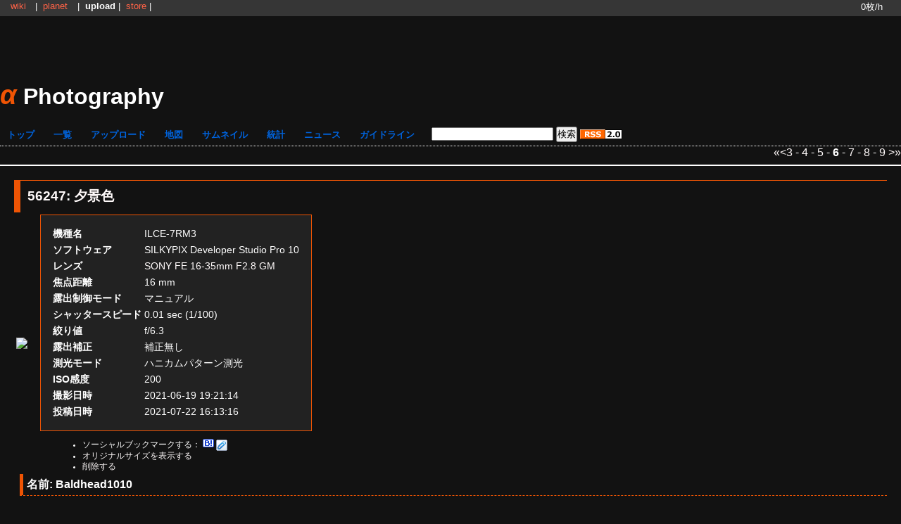

--- FILE ---
content_type: text/html; charset=utf-8
request_url: https://upload.a-system.net/photo/list/page/6/from_date/2021-07-01/to_date/2021-07-31
body_size: 5738
content:
<!DOCTYPE html PUBLIC "-//W3C//DTD XHTML 1.0 Transitional//EN" "http://www.w3.org/TR/2000/REC-xhtml1-200000126/DTD/xhtml1-transitional.dtd">
<html xmlns="http://www.w3.org/1999/xhtml" xml:lang="ja" lang="ja" dir="ltr" xmlns:og="http://ogp.me/ns#" xmlns:fb="http://www.facebook.com/2008/fbml">
<head>
<!-- Google Tag Manager -->
<script>(function(w,d,s,l,i){w[l]=w[l]||[];w[l].push({'gtm.start':
new Date().getTime(),event:'gtm.js'});var f=d.getElementsByTagName(s)[0],
j=d.createElement(s),dl=l!='dataLayer'?'&l='+l:'';j.async=true;j.src=
'https://www.googletagmanager.com/gtm.js?id='+i+dl;f.parentNode.insertBefore(j,f);
})(window,document,'script','dataLayer','GTM-MVGMGJB');</script>
<!-- End Google Tag Manager -->

<meta http-equiv="Content-Type" content="text/html; charset=utf-8" />
<meta name="title" content="α photography" />
<meta name="robots" content="index, follow" />
<meta name="description" content="SONY, MINOLTAの一眼レフ『α』によって撮影された画像を投稿する掲示板です。" />
<meta name="keywords" content="α, デジタル一眼レフ, ソニー, ミノルタ, SONY, NEX, αレンズ, 作例, 掲示板, コミュニティ" />
<meta name="language" content="ja" />
<title>α photography</title>

<link rel="shortcut icon" href="/favicon.ico" />
<META name="verify-v1" content="HdCWSOyakNnq0VzqZPYDqiUDkiNICSB5SY0CibP4QdQ=" />
<link rel="alternate" type="application/rss+xml" title="Rss" href="https://feeds.feedburner.com/a-system/MckX" /><link rel="alternate" type="application/rss+xml" title="α作例掲示板 最新コメント" href="https://upload.a-system.net/feed/comments" /><link rel="alternate" type="application/rss+xml" title="α作例掲示板 新着お知らせ" href="https://upload.a-system.net/feed/news" />
<link rel="stylesheet" type="text/css" media="screen" href="/css/main.css" />
<link rel="stylesheet" type="text/css" media="screen" href="/css/upload.min.css" />
<link rel="stylesheet" type="text/css" media="screen" href="/css/top.min.css" />
<link rel="stylesheet" type="text/css" media="screen" href="/sfLightboxPlugin/css/lightbox.css" />
<script type="text/javascript" src="https://s.hatena.ne.jp/js/HatenaStar.js"></script>
<script type="text/javascript">
Hatena.Star.Token = 'a9be8f34af124a254d1b007761692a1ef4bb7d2d';
</script>
<script type="text/javascript" src="/js/hatenastar.js"></script>
<script type="text/javascript" src="/sfProtoculousPlugin/js/prototype.js"></script>
<script type="text/javascript" src="/sfProtoculousPlugin/js/effects.js"></script>
<script type="text/javascript" src="/sfLightboxPlugin/js/lightbox.js"></script>
<script type="text/javascript" src="/sfProtoculousPlugin/js/builder.js"></script>
</head>
<body>
<!-- Google Tag Manager (noscript) -->
<noscript><iframe src="https://www.googletagmanager.com/ns.html?id=GTM-MVGMGJB"
height="0" width="0" style="display:none;visibility:hidden"></iframe></noscript>
<!-- End Google Tag Manager (noscript) -->
<div id="global_header">
  <nobr>
    <a class="gh1" href="http://wiki.a-system.net/">wiki</a>&nbsp;|&nbsp;
    <a class="gh1" href="http://planet.a-system.net/">planet</a>&nbsp;|&nbsp;
    <strong>upload</strong>&nbsp;|&nbsp;
    <a class="ph1" href="http://astore.amazon.co.jp/uploadasystemnet-22">store</a>&nbsp;|&nbsp;
  </nobr>
</div>
<div id="global_meter" align="right" width="100%" style="padding: 0pt 0pt 4px; font-size: 84%;">
  <nobr>
    <span class="gh3"><span id="posts_per_hour">0</span>枚/h　　</span>
  </nobr>
</div>
<div class="header" id="header">
<script type="text/javascript"><!--
google_ad_client = "pub-5913146292434215";
google_ad_width = 728;
google_ad_height = 90;
google_ad_format = "728x90_as";
google_ad_type = "text_image";
google_ad_channel ="";
google_color_border = "EE5404";
google_color_bg = "000000";
google_color_link = "EE5404";
google_color_url = "80FF00";
google_color_text = "E6E6E6";
//--></script>
<script type="text/javascript" src="https://pagead2.googlesyndication.com/pagead/show_ads.js">
</script>
</div>
<div class="topContents" id="topContents">
    <div class="header">
        <h1 id="title"><span id="logo">α</span> Photography</h1>
    </div>
    <table class="navigation_table">
      <tr>
        <td class="primary"><div id="menu_bar">
                <ul class="navigation_menu_buttons">
                    <li class="menu"><span><a href="/">トップ</a></span></li>
                    <li class="menu"><span><a href="/photo/list">一覧</a></span></li>
                    <li class="menu"><span><a href="/photo/upload">アップロード</a></span></li>
                    <li class="menu"><span><a href="/map">地図</a></span></li>
                    <li class="menu"><span><a href="/photo/thumbnail">サムネイル</a></span></li>
                    <li class="menu"><span><a href="/statistics">統計</a></span></li>
                    <li class="menu"><span><a href="/news">ニュース</a></span></li>
                    <li class="menu"><span><a href="/guideline">ガイドライン</a></span></li>
                </ul>
            </div></td>
        <td id="search_form_td">
        <form action="/photo/list" method="post">
        <input type="text" name="search_text" value="">
        <input type="submit" value="検索" />
        </form></td>
        <td><a href="http://feeds.feedburner.com/a-system/MckX"><img src="/images/rss20.png" width="60" height="14" /></a></td>
      </tr>
    </table>
</div><div id="fb-root"></div>
<script>(function(d, s, id) {
  var js, fjs = d.getElementsByTagName(s)[0];
  if (d.getElementById(id)) {return;}
  js = d.createElement(s); js.id = id;
  js.src = "//connect.facebook.net/ja_JP/all.js#xfbml=1";
  fjs.parentNode.insertBefore(js, fjs);
}(document, 'script', 'facebook-jssdk'));</script>

<div class="pager" id="pager">
<a href="/photo/list/page/1/from_date/2021-07-01/to_date/2021-07-31">&laquo;</a><a href="/photo/list/page/5/from_date/2021-07-01/to_date/2021-07-31">&lt;</a><a href="/photo/list/page/3/from_date/2021-07-01/to_date/2021-07-31">3</a>  - <a href="/photo/list/page/4/from_date/2021-07-01/to_date/2021-07-31">4</a>  - <a href="/photo/list/page/5/from_date/2021-07-01/to_date/2021-07-31">5</a>  - <strong>6</strong>  - <a href="/photo/list/page/7/from_date/2021-07-01/to_date/2021-07-31">7</a>  - <a href="/photo/list/page/8/from_date/2021-07-01/to_date/2021-07-31">8</a>  - <a href="/photo/list/page/9/from_date/2021-07-01/to_date/2021-07-31">9</a> <a rel="next" href="/photo/list/page/7/from_date/2021-07-01/to_date/2021-07-31">&gt;</a><a href="/photo/list/page/14/from_date/2021-07-01/to_date/2021-07-31">&raquo;</a></div><hr />
<div class="autopagerize_page_element">
<div class="photo">
    <h3><a class="photoLinkId" href="/photo/56247.html">56247</a>: <a class="photoLinkTitle" href="/photo/56247.html">夕景色</a>&nbsp;<g:plusone size="small" href="https://upload.a-system.net/photo/56247.html"></g:plusone>&nbsp;<fb:like href="https://upload.a-system.net/photo/56247.html" send="false" layout="button_count" width="130" show_faces="true" colorscheme="dark"></fb:like></h3>
	<table>
		<tr>
			<td><a title="夕景色" rel="lightbox" href="https://farm66.static.flickr.com/65535/51326420936_ce4eaecb5e_b.jpg"><img src="https://farm66.static.flickr.com/65535/51326420936_ce4eaecb5e.jpg" /></a></td>
		<td>
		<table class="exif">
			<tbody>
				<!--
    	<tr>
    		<th>メーカー名</th>
    		<td>SONY</td>
    	</tr>
-->
				<tr class="exif">
					<th class="exif">機種名</th>
					<td class="exif">ILCE-7RM3</td>
				</tr>
				<tr class="exif">
					<th class="exif">ソフトウェア</th>
					<td class="exif">SILKYPIX Developer Studio Pro 10</td>
				</tr>
				<tr class="exif">
					<th class="exif">レンズ</th>
					<td class="exif"><a href="/photo/list/lens_id/200025">SONY FE 16-35mm F2.8 GM</a></td>
				</tr>
				<tr class="exif">
					<th class="exif">焦点距離</th>
					<td class="exif">16 mm</td>
				</tr>
				<tr class="exif">
					<th class="exif">露出制御モード</th>
					<td class="exif">マニュアル</td>
				</tr>
								<tr class="exif">
					<th class="exif">シャッタースピード</th>
					<td class="exif">0.01 sec (1/100)</td>
				</tr>
				<tr class="exif">
					<th class="exif">絞り値</th>
					<td class="exif">f/6.3</td>
				</tr>
				<tr class="exif">
					<th class="exif">露出補正</th>
					<td class="exif">補正無し</td>
				</tr>
				<tr class="exif">
					<th class="exif">測光モード</th>
					<td class="exif">ハニカムパターン測光</td>
				</tr>
				<tr class="exif">
					<th class="exif">ISO感度</th>
					<td class="exif">200</td>
				</tr>
                <tr class="exif">
          <th class="exif">撮影日時</th>
          <td class="exif">2021-06-19 19:21:14</td>
        </tr>
        				<tr class="exif">
					<th class="exif">投稿日時</th>
					<td class="exif">2021-07-22 16:13:16</td>
				</tr>
        							</tbody>
		</table>
		<div class="bookmarks">
			<ul>
		 		<li>ソーシャルブックマークする：<a
			href="http://b.hatena.ne.jp/append?http://upload.a-system.net/photo/56247.html">
		<img src="/images/append.gif" width="16" height="12" /></a>&nbsp;<a
			href="http://clip.livedoor.com/redirect?link=http%3A%2F%2Fupload.a-system.net%2Fphoto%2F56247.html&title=%CE%B1+Photography%20-%20%E5%A4%95%E6%99%AF%E8%89%B2&ie=utf8"
			class="ldclip-redirect" title="この写真をクリップ！"><img
			src="http://parts.blog.livedoor.jp/img/cmn/clip_16_16_w.gif"
			width="16" height="16" alt="この写真をクリップ！"
			style="border: none;vertical-align: middle;" /></a></li>
			<li><a href="/photo/original/51326420936">オリジナルサイズを表示する</a></li>
			<li><a href="/photo/delete/56247.html">削除する</a></li>
		       </ul></div>
		</td>
    	</tr>
    </table>
    <h4>名前: Baldhead1010</h4>
    <div class="description" id="description">
    	<p class="photo"></p>    </div>
    <div id="commentLink"><a href="#" onclick="new Effect.BlindDown('comments_56247', {duration:0.5});; return false;">コメントを見る/書く(2件)</a></div>
<div class="comments" id="comments_56247" style="display: none">
      <a name="#62414"></a>
  	<h5 class="comment" id="comment">名前：mm&nbsp(ID:fa861d004773)</h5>
  	<div class="comment" id="comment"><p class="comment">おはようございます＾＾
<br />光の加減かしら、帯状になんだか雲にメリハリがついたような＾＾</p></div>
  	<div class="commented_datetime" id="commented_datetime">投稿日時：2021-07-22 19:00:39</div>
      <a name="#62415"></a>
  	<h5 class="comment" id="comment">名前：Baldhead1010&nbsp(ID:d4c7ec8fe96b)</h5>
  	<div class="comment" id="comment"><p class="comment">mmさん　おはようございます。</p><p class="comment">日が沈むにつれて、光の雲に当たる角度が変わるので陰影がくっきりしてきますね。</p></div>
  	<div class="commented_datetime" id="commented_datetime">投稿日時：2021-07-22 21:21:17</div>
    <form action="/comment/update" method="post">
  <input type="hidden" name="comment[id]" id="comment_id" /><input type="hidden" name="comment[photo_id]" value="56247" id="comment_photo_id" />  <div class="form-row">
    <label for="user_name">名前：</label><input type="text" name="comment[user_name]" id="comment_user_name" />  </div>
  <div class="form-row">
    <label for="description">本文：</label><textarea rows="15" cols="40" name="comment[description]" id="comment_description"></textarea><br />
    <span class="warning">*本文にhttp://, https://を含めないでください(spam防止)</span>
  </div>
  <div class="form-row">
    <label for="author">パスワード：</label><input type="password" name="comment[password]" id="comment_password" />  </div>
  <div class="form-row">
    <input type="submit" value="入力">
  </div>
  </form>
</div>
    <hr id="photoSeparator" />
</div>
<div class="photo">
    <h3><a class="photoLinkId" href="/photo/56246.html">56246</a>: <a class="photoLinkTitle" href="/photo/56246.html">夕景色</a>&nbsp;<g:plusone size="small" href="https://upload.a-system.net/photo/56246.html"></g:plusone>&nbsp;<fb:like href="https://upload.a-system.net/photo/56246.html" send="false" layout="button_count" width="130" show_faces="true" colorscheme="dark"></fb:like></h3>
	<table>
		<tr>
			<td><a title="夕景色" rel="lightbox" href="https://farm66.static.flickr.com/65535/51326624808_63e169855b_b.jpg"><img src="https://farm66.static.flickr.com/65535/51326624808_63e169855b.jpg" /></a></td>
		<td>
		<table class="exif">
			<tbody>
				<!--
    	<tr>
    		<th>メーカー名</th>
    		<td>SONY</td>
    	</tr>
-->
				<tr class="exif">
					<th class="exif">機種名</th>
					<td class="exif">ILCE-7RM3</td>
				</tr>
				<tr class="exif">
					<th class="exif">ソフトウェア</th>
					<td class="exif">SILKYPIX Developer Studio Pro 10</td>
				</tr>
				<tr class="exif">
					<th class="exif">レンズ</th>
					<td class="exif"><a href="/photo/list/lens_id/200025">SONY FE 16-35mm F2.8 GM</a></td>
				</tr>
				<tr class="exif">
					<th class="exif">焦点距離</th>
					<td class="exif">16 mm</td>
				</tr>
				<tr class="exif">
					<th class="exif">露出制御モード</th>
					<td class="exif">マニュアル</td>
				</tr>
								<tr class="exif">
					<th class="exif">シャッタースピード</th>
					<td class="exif">0.01 sec (1/100)</td>
				</tr>
				<tr class="exif">
					<th class="exif">絞り値</th>
					<td class="exif">f/6.3</td>
				</tr>
				<tr class="exif">
					<th class="exif">露出補正</th>
					<td class="exif">補正無し</td>
				</tr>
				<tr class="exif">
					<th class="exif">測光モード</th>
					<td class="exif">ハニカムパターン測光</td>
				</tr>
				<tr class="exif">
					<th class="exif">ISO感度</th>
					<td class="exif">200</td>
				</tr>
                <tr class="exif">
          <th class="exif">撮影日時</th>
          <td class="exif">2021-06-19 19:21:19</td>
        </tr>
        				<tr class="exif">
					<th class="exif">投稿日時</th>
					<td class="exif">2021-07-22 16:12:54</td>
				</tr>
        							</tbody>
		</table>
		<div class="bookmarks">
			<ul>
		 		<li>ソーシャルブックマークする：<a
			href="http://b.hatena.ne.jp/append?http://upload.a-system.net/photo/56246.html">
		<img src="/images/append.gif" width="16" height="12" /></a>&nbsp;<a
			href="http://clip.livedoor.com/redirect?link=http%3A%2F%2Fupload.a-system.net%2Fphoto%2F56246.html&title=%CE%B1+Photography%20-%20%E5%A4%95%E6%99%AF%E8%89%B2&ie=utf8"
			class="ldclip-redirect" title="この写真をクリップ！"><img
			src="http://parts.blog.livedoor.jp/img/cmn/clip_16_16_w.gif"
			width="16" height="16" alt="この写真をクリップ！"
			style="border: none;vertical-align: middle;" /></a></li>
			<li><a href="/photo/original/51326624808">オリジナルサイズを表示する</a></li>
			<li><a href="/photo/delete/56246.html">削除する</a></li>
		       </ul></div>
		</td>
    	</tr>
    </table>
    <h4>名前: Baldhead1010</h4>
    <div class="description" id="description">
    	<p class="photo"></p>    </div>
    <div id="commentLink"><a href="#" onclick="new Effect.BlindDown('comments_56246', {duration:0.5});; return false;">コメントを見る/書く(0件)</a></div>
<div class="comments" id="comments_56246" style="display: none">
    <form action="/comment/update" method="post">
  <input type="hidden" name="comment[id]" id="comment_id" /><input type="hidden" name="comment[photo_id]" value="56246" id="comment_photo_id" />  <div class="form-row">
    <label for="user_name">名前：</label><input type="text" name="comment[user_name]" id="comment_user_name" />  </div>
  <div class="form-row">
    <label for="description">本文：</label><textarea rows="15" cols="40" name="comment[description]" id="comment_description"></textarea><br />
    <span class="warning">*本文にhttp://, https://を含めないでください(spam防止)</span>
  </div>
  <div class="form-row">
    <label for="author">パスワード：</label><input type="password" name="comment[password]" id="comment_password" />  </div>
  <div class="form-row">
    <input type="submit" value="入力">
  </div>
  </form>
</div>
    <hr id="photoSeparator" />
</div>
<div class="photo">
    <h3><a class="photoLinkId" href="/photo/56245.html">56245</a>: <a class="photoLinkTitle" href="/photo/56245.html">夕景色</a>&nbsp;<g:plusone size="small" href="https://upload.a-system.net/photo/56245.html"></g:plusone>&nbsp;<fb:like href="https://upload.a-system.net/photo/56245.html" send="false" layout="button_count" width="130" show_faces="true" colorscheme="dark"></fb:like></h3>
	<table>
		<tr>
			<td><a title="夕景色" rel="lightbox" href="https://farm66.static.flickr.com/65535/51323653652_d62e7de26f_b.jpg"><img src="https://farm66.static.flickr.com/65535/51323653652_d62e7de26f.jpg" /></a></td>
		<td>
		<table class="exif">
			<tbody>
				<!--
    	<tr>
    		<th>メーカー名</th>
    		<td>SONY</td>
    	</tr>
-->
				<tr class="exif">
					<th class="exif">機種名</th>
					<td class="exif">ILCE-7RM3</td>
				</tr>
				<tr class="exif">
					<th class="exif">ソフトウェア</th>
					<td class="exif">SILKYPIX Developer Studio Pro 10</td>
				</tr>
				<tr class="exif">
					<th class="exif">レンズ</th>
					<td class="exif"><a href="/photo/list/lens_id/200025">SONY FE 16-35mm F2.8 GM</a></td>
				</tr>
				<tr class="exif">
					<th class="exif">焦点距離</th>
					<td class="exif">16 mm</td>
				</tr>
				<tr class="exif">
					<th class="exif">露出制御モード</th>
					<td class="exif">マニュアル</td>
				</tr>
								<tr class="exif">
					<th class="exif">シャッタースピード</th>
					<td class="exif">0.006 sec (1/160)</td>
				</tr>
				<tr class="exif">
					<th class="exif">絞り値</th>
					<td class="exif">f/6.3</td>
				</tr>
				<tr class="exif">
					<th class="exif">露出補正</th>
					<td class="exif">補正無し</td>
				</tr>
				<tr class="exif">
					<th class="exif">測光モード</th>
					<td class="exif">ハニカムパターン測光</td>
				</tr>
				<tr class="exif">
					<th class="exif">ISO感度</th>
					<td class="exif">200</td>
				</tr>
                <tr class="exif">
          <th class="exif">撮影日時</th>
          <td class="exif">2021-06-19 19:17:37</td>
        </tr>
        				<tr class="exif">
					<th class="exif">投稿日時</th>
					<td class="exif">2021-07-21 16:09:59</td>
				</tr>
        							</tbody>
		</table>
		<div class="bookmarks">
			<ul>
		 		<li>ソーシャルブックマークする：<a
			href="http://b.hatena.ne.jp/append?http://upload.a-system.net/photo/56245.html">
		<img src="/images/append.gif" width="16" height="12" /></a>&nbsp;<a
			href="http://clip.livedoor.com/redirect?link=http%3A%2F%2Fupload.a-system.net%2Fphoto%2F56245.html&title=%CE%B1+Photography%20-%20%E5%A4%95%E6%99%AF%E8%89%B2&ie=utf8"
			class="ldclip-redirect" title="この写真をクリップ！"><img
			src="http://parts.blog.livedoor.jp/img/cmn/clip_16_16_w.gif"
			width="16" height="16" alt="この写真をクリップ！"
			style="border: none;vertical-align: middle;" /></a></li>
			<li><a href="/photo/original/51323653652">オリジナルサイズを表示する</a></li>
			<li><a href="/photo/delete/56245.html">削除する</a></li>
		       </ul></div>
		</td>
    	</tr>
    </table>
    <h4>名前: Baldhead1010</h4>
    <div class="description" id="description">
    	<p class="photo"></p>    </div>
    <div id="commentLink"><a href="#" onclick="new Effect.BlindDown('comments_56245', {duration:0.5});; return false;">コメントを見る/書く(0件)</a></div>
<div class="comments" id="comments_56245" style="display: none">
    <form action="/comment/update" method="post">
  <input type="hidden" name="comment[id]" id="comment_id" /><input type="hidden" name="comment[photo_id]" value="56245" id="comment_photo_id" />  <div class="form-row">
    <label for="user_name">名前：</label><input type="text" name="comment[user_name]" id="comment_user_name" />  </div>
  <div class="form-row">
    <label for="description">本文：</label><textarea rows="15" cols="40" name="comment[description]" id="comment_description"></textarea><br />
    <span class="warning">*本文にhttp://, https://を含めないでください(spam防止)</span>
  </div>
  <div class="form-row">
    <label for="author">パスワード：</label><input type="password" name="comment[password]" id="comment_password" />  </div>
  <div class="form-row">
    <input type="submit" value="入力">
  </div>
  </form>
</div>
    <hr id="photoSeparator" />
</div>
<div class="photo">
    <h3><a class="photoLinkId" href="/photo/56244.html">56244</a>: <a class="photoLinkTitle" href="/photo/56244.html">夕景色</a>&nbsp;<g:plusone size="small" href="https://upload.a-system.net/photo/56244.html"></g:plusone>&nbsp;<fb:like href="https://upload.a-system.net/photo/56244.html" send="false" layout="button_count" width="130" show_faces="true" colorscheme="dark"></fb:like></h3>
	<table>
		<tr>
			<td><a title="夕景色" rel="lightbox" href="https://farm66.static.flickr.com/65535/51323653012_5ba211199b_b.jpg"><img src="https://farm66.static.flickr.com/65535/51323653012_5ba211199b.jpg" /></a></td>
		<td>
		<table class="exif">
			<tbody>
				<!--
    	<tr>
    		<th>メーカー名</th>
    		<td>SONY</td>
    	</tr>
-->
				<tr class="exif">
					<th class="exif">機種名</th>
					<td class="exif">ILCE-7RM3</td>
				</tr>
				<tr class="exif">
					<th class="exif">ソフトウェア</th>
					<td class="exif">SILKYPIX Developer Studio Pro 10</td>
				</tr>
				<tr class="exif">
					<th class="exif">レンズ</th>
					<td class="exif"><a href="/photo/list/lens_id/200025">SONY FE 16-35mm F2.8 GM</a></td>
				</tr>
				<tr class="exif">
					<th class="exif">焦点距離</th>
					<td class="exif">16 mm</td>
				</tr>
				<tr class="exif">
					<th class="exif">露出制御モード</th>
					<td class="exif">マニュアル</td>
				</tr>
								<tr class="exif">
					<th class="exif">シャッタースピード</th>
					<td class="exif">0.006 sec (1/160)</td>
				</tr>
				<tr class="exif">
					<th class="exif">絞り値</th>
					<td class="exif">f/6.3</td>
				</tr>
				<tr class="exif">
					<th class="exif">露出補正</th>
					<td class="exif">補正無し</td>
				</tr>
				<tr class="exif">
					<th class="exif">測光モード</th>
					<td class="exif">ハニカムパターン測光</td>
				</tr>
				<tr class="exif">
					<th class="exif">ISO感度</th>
					<td class="exif">200</td>
				</tr>
                <tr class="exif">
          <th class="exif">撮影日時</th>
          <td class="exif">2021-06-19 19:17:43</td>
        </tr>
        				<tr class="exif">
					<th class="exif">投稿日時</th>
					<td class="exif">2021-07-21 16:09:39</td>
				</tr>
        							</tbody>
		</table>
		<div class="bookmarks">
			<ul>
		 		<li>ソーシャルブックマークする：<a
			href="http://b.hatena.ne.jp/append?http://upload.a-system.net/photo/56244.html">
		<img src="/images/append.gif" width="16" height="12" /></a>&nbsp;<a
			href="http://clip.livedoor.com/redirect?link=http%3A%2F%2Fupload.a-system.net%2Fphoto%2F56244.html&title=%CE%B1+Photography%20-%20%E5%A4%95%E6%99%AF%E8%89%B2&ie=utf8"
			class="ldclip-redirect" title="この写真をクリップ！"><img
			src="http://parts.blog.livedoor.jp/img/cmn/clip_16_16_w.gif"
			width="16" height="16" alt="この写真をクリップ！"
			style="border: none;vertical-align: middle;" /></a></li>
			<li><a href="/photo/original/51323653012">オリジナルサイズを表示する</a></li>
			<li><a href="/photo/delete/56244.html">削除する</a></li>
		       </ul></div>
		</td>
    	</tr>
    </table>
    <h4>名前: Baldhead1010</h4>
    <div class="description" id="description">
    	<p class="photo"></p>    </div>
    <div id="commentLink"><a href="#" onclick="new Effect.BlindDown('comments_56244', {duration:0.5});; return false;">コメントを見る/書く(2件)</a></div>
<div class="comments" id="comments_56244" style="display: none">
      <a name="#62412"></a>
  	<h5 class="comment" id="comment">名前：mm&nbsp(ID:53bbd090fd8e)</h5>
  	<div class="comment" id="comment"><p class="comment">おはようございます＾＾
<br />色味も少し変わってきましたね
<br />この先、赤味を増すのかな？　綺麗なお空。
<br />こう言うのが我が家から見られたら良いけれど（ーー</p></div>
  	<div class="commented_datetime" id="commented_datetime">投稿日時：2021-07-21 18:21:59</div>
      <a name="#62413"></a>
  	<h5 class="comment" id="comment">名前：Baldhead1010&nbsp(ID:d2a7dfd576c0)</h5>
  	<div class="comment" id="comment"><p class="comment">mmさん　おはようございます。</p><p class="comment">日が沈むにつれて橙色から赤みがかってきます。
<br />田舎は空が広いので、撮影には助かります。</p></div>
  	<div class="commented_datetime" id="commented_datetime">投稿日時：2021-07-21 19:00:13</div>
    <form action="/comment/update" method="post">
  <input type="hidden" name="comment[id]" id="comment_id" /><input type="hidden" name="comment[photo_id]" value="56244" id="comment_photo_id" />  <div class="form-row">
    <label for="user_name">名前：</label><input type="text" name="comment[user_name]" id="comment_user_name" />  </div>
  <div class="form-row">
    <label for="description">本文：</label><textarea rows="15" cols="40" name="comment[description]" id="comment_description"></textarea><br />
    <span class="warning">*本文にhttp://, https://を含めないでください(spam防止)</span>
  </div>
  <div class="form-row">
    <label for="author">パスワード：</label><input type="password" name="comment[password]" id="comment_password" />  </div>
  <div class="form-row">
    <input type="submit" value="入力">
  </div>
  </form>
</div>
    <hr id="photoSeparator" />
</div>
<div class="photo">
    <h3><a class="photoLinkId" href="/photo/56243.html">56243</a>: <a class="photoLinkTitle" href="/photo/56243.html">夕景色</a>&nbsp;<g:plusone size="small" href="https://upload.a-system.net/photo/56243.html"></g:plusone>&nbsp;<fb:like href="https://upload.a-system.net/photo/56243.html" send="false" layout="button_count" width="130" show_faces="true" colorscheme="dark"></fb:like></h3>
	<table>
		<tr>
			<td><a title="夕景色" rel="lightbox" href="https://farm66.static.flickr.com/65535/51325117974_78beb15f79_b.jpg"><img src="https://farm66.static.flickr.com/65535/51325117974_78beb15f79.jpg" /></a></td>
		<td>
		<table class="exif">
			<tbody>
				<!--
    	<tr>
    		<th>メーカー名</th>
    		<td>SONY</td>
    	</tr>
-->
				<tr class="exif">
					<th class="exif">機種名</th>
					<td class="exif">ILCE-7RM3</td>
				</tr>
				<tr class="exif">
					<th class="exif">ソフトウェア</th>
					<td class="exif">SILKYPIX Developer Studio Pro 10</td>
				</tr>
				<tr class="exif">
					<th class="exif">レンズ</th>
					<td class="exif"><a href="/photo/list/lens_id/200025">SONY FE 16-35mm F2.8 GM</a></td>
				</tr>
				<tr class="exif">
					<th class="exif">焦点距離</th>
					<td class="exif">16 mm</td>
				</tr>
				<tr class="exif">
					<th class="exif">露出制御モード</th>
					<td class="exif">マニュアル</td>
				</tr>
								<tr class="exif">
					<th class="exif">シャッタースピード</th>
					<td class="exif">0.006 sec (1/160)</td>
				</tr>
				<tr class="exif">
					<th class="exif">絞り値</th>
					<td class="exif">f/6.3</td>
				</tr>
				<tr class="exif">
					<th class="exif">露出補正</th>
					<td class="exif">補正無し</td>
				</tr>
				<tr class="exif">
					<th class="exif">測光モード</th>
					<td class="exif">ハニカムパターン測光</td>
				</tr>
				<tr class="exif">
					<th class="exif">ISO感度</th>
					<td class="exif">200</td>
				</tr>
                <tr class="exif">
          <th class="exif">撮影日時</th>
          <td class="exif">2021-06-19 19:17:50</td>
        </tr>
        				<tr class="exif">
					<th class="exif">投稿日時</th>
					<td class="exif">2021-07-21 16:09:17</td>
				</tr>
        							</tbody>
		</table>
		<div class="bookmarks">
			<ul>
		 		<li>ソーシャルブックマークする：<a
			href="http://b.hatena.ne.jp/append?http://upload.a-system.net/photo/56243.html">
		<img src="/images/append.gif" width="16" height="12" /></a>&nbsp;<a
			href="http://clip.livedoor.com/redirect?link=http%3A%2F%2Fupload.a-system.net%2Fphoto%2F56243.html&title=%CE%B1+Photography%20-%20%E5%A4%95%E6%99%AF%E8%89%B2&ie=utf8"
			class="ldclip-redirect" title="この写真をクリップ！"><img
			src="http://parts.blog.livedoor.jp/img/cmn/clip_16_16_w.gif"
			width="16" height="16" alt="この写真をクリップ！"
			style="border: none;vertical-align: middle;" /></a></li>
			<li><a href="/photo/original/51325117974">オリジナルサイズを表示する</a></li>
			<li><a href="/photo/delete/56243.html">削除する</a></li>
		       </ul></div>
		</td>
    	</tr>
    </table>
    <h4>名前: Baldhead1010</h4>
    <div class="description" id="description">
    	<p class="photo"></p>    </div>
    <div id="commentLink"><a href="#" onclick="new Effect.BlindDown('comments_56243', {duration:0.5});; return false;">コメントを見る/書く(0件)</a></div>
<div class="comments" id="comments_56243" style="display: none">
    <form action="/comment/update" method="post">
  <input type="hidden" name="comment[id]" id="comment_id" /><input type="hidden" name="comment[photo_id]" value="56243" id="comment_photo_id" />  <div class="form-row">
    <label for="user_name">名前：</label><input type="text" name="comment[user_name]" id="comment_user_name" />  </div>
  <div class="form-row">
    <label for="description">本文：</label><textarea rows="15" cols="40" name="comment[description]" id="comment_description"></textarea><br />
    <span class="warning">*本文にhttp://, https://を含めないでください(spam防止)</span>
  </div>
  <div class="form-row">
    <label for="author">パスワード：</label><input type="password" name="comment[password]" id="comment_password" />  </div>
  <div class="form-row">
    <input type="submit" value="入力">
  </div>
  </form>
</div>
    <hr id="photoSeparator" />
</div>
<div class="advertisement" id="advertisement"><script
	type="text/javascript"><!--
google_ad_client = "pub-5913146292434215";
google_ad_width = 728;
google_ad_height = 90;
google_ad_format = "728x90_as";
google_ad_type = "text_image";
google_ad_channel ="";
google_color_border = "EE5404";
google_color_bg = "000000";
google_color_link = "EE5404";
google_color_url = "80FF00";
google_color_text = "E6E6E6";
//--></script> <script type="text/javascript" src="https://pagead2.googlesyndication.com/pagead/show_ads.js">
</script></div><hr id="photoSeparator" />
<div class="photo">
    <h3><a class="photoLinkId" href="/photo/56242.html">56242</a>: <a class="photoLinkTitle" href="/photo/56242.html">夕景色</a>&nbsp;<g:plusone size="small" href="https://upload.a-system.net/photo/56242.html"></g:plusone>&nbsp;<fb:like href="https://upload.a-system.net/photo/56242.html" send="false" layout="button_count" width="130" show_faces="true" colorscheme="dark"></fb:like></h3>
	<table>
		<tr>
			<td><a title="夕景色" rel="lightbox" href="https://farm66.static.flickr.com/65535/51323651767_05e3edf415_b.jpg"><img src="https://farm66.static.flickr.com/65535/51323651767_05e3edf415.jpg" /></a></td>
		<td>
		<table class="exif">
			<tbody>
				<!--
    	<tr>
    		<th>メーカー名</th>
    		<td>SONY</td>
    	</tr>
-->
				<tr class="exif">
					<th class="exif">機種名</th>
					<td class="exif">ILCE-7RM3</td>
				</tr>
				<tr class="exif">
					<th class="exif">ソフトウェア</th>
					<td class="exif">SILKYPIX Developer Studio Pro 10</td>
				</tr>
				<tr class="exif">
					<th class="exif">レンズ</th>
					<td class="exif"><a href="/photo/list/lens_id/200025">SONY FE 16-35mm F2.8 GM</a></td>
				</tr>
				<tr class="exif">
					<th class="exif">焦点距離</th>
					<td class="exif">16 mm</td>
				</tr>
				<tr class="exif">
					<th class="exif">露出制御モード</th>
					<td class="exif">マニュアル</td>
				</tr>
								<tr class="exif">
					<th class="exif">シャッタースピード</th>
					<td class="exif">0.006 sec (1/160)</td>
				</tr>
				<tr class="exif">
					<th class="exif">絞り値</th>
					<td class="exif">f/6.3</td>
				</tr>
				<tr class="exif">
					<th class="exif">露出補正</th>
					<td class="exif">補正無し</td>
				</tr>
				<tr class="exif">
					<th class="exif">測光モード</th>
					<td class="exif">ハニカムパターン測光</td>
				</tr>
				<tr class="exif">
					<th class="exif">ISO感度</th>
					<td class="exif">200</td>
				</tr>
                <tr class="exif">
          <th class="exif">撮影日時</th>
          <td class="exif">2021-06-19 19:17:56</td>
        </tr>
        				<tr class="exif">
					<th class="exif">投稿日時</th>
					<td class="exif">2021-07-21 16:08:58</td>
				</tr>
        							</tbody>
		</table>
		<div class="bookmarks">
			<ul>
		 		<li>ソーシャルブックマークする：<a
			href="http://b.hatena.ne.jp/append?http://upload.a-system.net/photo/56242.html">
		<img src="/images/append.gif" width="16" height="12" /></a>&nbsp;<a
			href="http://clip.livedoor.com/redirect?link=http%3A%2F%2Fupload.a-system.net%2Fphoto%2F56242.html&title=%CE%B1+Photography%20-%20%E5%A4%95%E6%99%AF%E8%89%B2&ie=utf8"
			class="ldclip-redirect" title="この写真をクリップ！"><img
			src="http://parts.blog.livedoor.jp/img/cmn/clip_16_16_w.gif"
			width="16" height="16" alt="この写真をクリップ！"
			style="border: none;vertical-align: middle;" /></a></li>
			<li><a href="/photo/original/51323651767">オリジナルサイズを表示する</a></li>
			<li><a href="/photo/delete/56242.html">削除する</a></li>
		       </ul></div>
		</td>
    	</tr>
    </table>
    <h4>名前: Baldhead1010</h4>
    <div class="description" id="description">
    	<p class="photo"></p>    </div>
    <div id="commentLink"><a href="#" onclick="new Effect.BlindDown('comments_56242', {duration:0.5});; return false;">コメントを見る/書く(0件)</a></div>
<div class="comments" id="comments_56242" style="display: none">
    <form action="/comment/update" method="post">
  <input type="hidden" name="comment[id]" id="comment_id" /><input type="hidden" name="comment[photo_id]" value="56242" id="comment_photo_id" />  <div class="form-row">
    <label for="user_name">名前：</label><input type="text" name="comment[user_name]" id="comment_user_name" />  </div>
  <div class="form-row">
    <label for="description">本文：</label><textarea rows="15" cols="40" name="comment[description]" id="comment_description"></textarea><br />
    <span class="warning">*本文にhttp://, https://を含めないでください(spam防止)</span>
  </div>
  <div class="form-row">
    <label for="author">パスワード：</label><input type="password" name="comment[password]" id="comment_password" />  </div>
  <div class="form-row">
    <input type="submit" value="入力">
  </div>
  </form>
</div>
    <hr id="photoSeparator" />
</div>
<div class="photo">
    <h3><a class="photoLinkId" href="/photo/56241.html">56241</a>: <a class="photoLinkTitle" href="/photo/56241.html">ヤマユリ</a>&nbsp;<g:plusone size="small" href="https://upload.a-system.net/photo/56241.html"></g:plusone>&nbsp;<fb:like href="https://upload.a-system.net/photo/56241.html" send="false" layout="button_count" width="130" show_faces="true" colorscheme="dark"></fb:like></h3>
	<table>
		<tr>
			<td><a title="ヤマユリ" rel="lightbox" href="https://farm66.static.flickr.com/65535/51324183800_9fcc76838c_b.jpg"><img src="https://farm66.static.flickr.com/65535/51324183800_9fcc76838c.jpg" /></a></td>
		<td>
		<table class="exif">
			<tbody>
				<!--
    	<tr>
    		<th>メーカー名</th>
    		<td>SONY</td>
    	</tr>
-->
				<tr class="exif">
					<th class="exif">機種名</th>
					<td class="exif">ILCE-1</td>
				</tr>
				<tr class="exif">
					<th class="exif">ソフトウェア</th>
					<td class="exif">ILCE-1 v1.10</td>
				</tr>
				<tr class="exif">
					<th class="exif">レンズ</th>
					<td class="exif"><a href="/photo/list/lens_id/23">AF200mm F4G Macro</a></td>
				</tr>
				<tr class="exif">
					<th class="exif">焦点距離</th>
					<td class="exif">200 mm</td>
				</tr>
				<tr class="exif">
					<th class="exif">露出制御モード</th>
					<td class="exif">絞り優先</td>
				</tr>
								<tr class="exif">
					<th class="exif">シャッタースピード</th>
					<td class="exif">0.002 sec (1/500)</td>
				</tr>
				<tr class="exif">
					<th class="exif">絞り値</th>
					<td class="exif">f/4.5</td>
				</tr>
				<tr class="exif">
					<th class="exif">露出補正</th>
					<td class="exif">補正無し</td>
				</tr>
				<tr class="exif">
					<th class="exif">測光モード</th>
					<td class="exif">ハニカムパターン測光</td>
				</tr>
				<tr class="exif">
					<th class="exif">ISO感度</th>
					<td class="exif">100</td>
				</tr>
                <tr class="exif">
          <th class="exif">撮影日時</th>
          <td class="exif">2021-07-17 10:57:11</td>
        </tr>
        				<tr class="exif">
					<th class="exif">投稿日時</th>
					<td class="exif">2021-07-21 03:15:27</td>
				</tr>
        							</tbody>
		</table>
		<div class="bookmarks">
			<ul>
		 		<li>ソーシャルブックマークする：<a
			href="http://b.hatena.ne.jp/append?http://upload.a-system.net/photo/56241.html">
		<img src="/images/append.gif" width="16" height="12" /></a>&nbsp;<a
			href="http://clip.livedoor.com/redirect?link=http%3A%2F%2Fupload.a-system.net%2Fphoto%2F56241.html&title=%CE%B1+Photography%20-%20%E3%83%A4%E3%83%9E%E3%83%A6%E3%83%AA&ie=utf8"
			class="ldclip-redirect" title="この写真をクリップ！"><img
			src="http://parts.blog.livedoor.jp/img/cmn/clip_16_16_w.gif"
			width="16" height="16" alt="この写真をクリップ！"
			style="border: none;vertical-align: middle;" /></a></li>
			<li><a href="/photo/original/51324183800">オリジナルサイズを表示する</a></li>
			<li><a href="/photo/delete/56241.html">削除する</a></li>
		       </ul></div>
		</td>
    	</tr>
    </table>
    <h4>名前: higo</h4>
    <div class="description" id="description">
    	<p class="photo">大船フラワーセンター。</p>    </div>
    <div id="commentLink"><a href="#" onclick="new Effect.BlindDown('comments_56241', {duration:0.5});; return false;">コメントを見る/書く(0件)</a></div>
<div class="comments" id="comments_56241" style="display: none">
    <form action="/comment/update" method="post">
  <input type="hidden" name="comment[id]" id="comment_id" /><input type="hidden" name="comment[photo_id]" value="56241" id="comment_photo_id" />  <div class="form-row">
    <label for="user_name">名前：</label><input type="text" name="comment[user_name]" id="comment_user_name" />  </div>
  <div class="form-row">
    <label for="description">本文：</label><textarea rows="15" cols="40" name="comment[description]" id="comment_description"></textarea><br />
    <span class="warning">*本文にhttp://, https://を含めないでください(spam防止)</span>
  </div>
  <div class="form-row">
    <label for="author">パスワード：</label><input type="password" name="comment[password]" id="comment_password" />  </div>
  <div class="form-row">
    <input type="submit" value="入力">
  </div>
  </form>
</div>
    <hr id="photoSeparator" />
</div>
<div class="photo">
    <h3><a class="photoLinkId" href="/photo/56240.html">56240</a>: <a class="photoLinkTitle" href="/photo/56240.html">ヤマユリ</a>&nbsp;<g:plusone size="small" href="https://upload.a-system.net/photo/56240.html"></g:plusone>&nbsp;<fb:like href="https://upload.a-system.net/photo/56240.html" send="false" layout="button_count" width="130" show_faces="true" colorscheme="dark"></fb:like></h3>
	<table>
		<tr>
			<td><a title="ヤマユリ" rel="lightbox" href="https://farm66.static.flickr.com/65535/51323389543_6e9193d479_b.jpg"><img src="https://farm66.static.flickr.com/65535/51323389543_6e9193d479.jpg" /></a></td>
		<td>
		<table class="exif">
			<tbody>
				<!--
    	<tr>
    		<th>メーカー名</th>
    		<td>SONY</td>
    	</tr>
-->
				<tr class="exif">
					<th class="exif">機種名</th>
					<td class="exif">ILCE-1</td>
				</tr>
				<tr class="exif">
					<th class="exif">ソフトウェア</th>
					<td class="exif">ILCE-1 v1.10</td>
				</tr>
				<tr class="exif">
					<th class="exif">レンズ</th>
					<td class="exif"><a href="/photo/list/lens_id/23">AF200mm F4G Macro</a></td>
				</tr>
				<tr class="exif">
					<th class="exif">焦点距離</th>
					<td class="exif">200 mm</td>
				</tr>
				<tr class="exif">
					<th class="exif">露出制御モード</th>
					<td class="exif">絞り優先</td>
				</tr>
								<tr class="exif">
					<th class="exif">シャッタースピード</th>
					<td class="exif">0.002 sec (1/400)</td>
				</tr>
				<tr class="exif">
					<th class="exif">絞り値</th>
					<td class="exif">f/4.5</td>
				</tr>
				<tr class="exif">
					<th class="exif">露出補正</th>
					<td class="exif">補正無し</td>
				</tr>
				<tr class="exif">
					<th class="exif">測光モード</th>
					<td class="exif">ハニカムパターン測光</td>
				</tr>
				<tr class="exif">
					<th class="exif">ISO感度</th>
					<td class="exif">160</td>
				</tr>
                <tr class="exif">
          <th class="exif">撮影日時</th>
          <td class="exif">2021-07-17 10:56:59</td>
        </tr>
        				<tr class="exif">
					<th class="exif">投稿日時</th>
					<td class="exif">2021-07-21 03:14:16</td>
				</tr>
        							</tbody>
		</table>
		<div class="bookmarks">
			<ul>
		 		<li>ソーシャルブックマークする：<a
			href="http://b.hatena.ne.jp/append?http://upload.a-system.net/photo/56240.html">
		<img src="/images/append.gif" width="16" height="12" /></a>&nbsp;<a
			href="http://clip.livedoor.com/redirect?link=http%3A%2F%2Fupload.a-system.net%2Fphoto%2F56240.html&title=%CE%B1+Photography%20-%20%E3%83%A4%E3%83%9E%E3%83%A6%E3%83%AA&ie=utf8"
			class="ldclip-redirect" title="この写真をクリップ！"><img
			src="http://parts.blog.livedoor.jp/img/cmn/clip_16_16_w.gif"
			width="16" height="16" alt="この写真をクリップ！"
			style="border: none;vertical-align: middle;" /></a></li>
			<li><a href="/photo/original/51323389543">オリジナルサイズを表示する</a></li>
			<li><a href="/photo/delete/56240.html">削除する</a></li>
		       </ul></div>
		</td>
    	</tr>
    </table>
    <h4>名前: higo</h4>
    <div class="description" id="description">
    	<p class="photo">大船フラワーセンター。</p>    </div>
    <div id="commentLink"><a href="#" onclick="new Effect.BlindDown('comments_56240', {duration:0.5});; return false;">コメントを見る/書く(0件)</a></div>
<div class="comments" id="comments_56240" style="display: none">
    <form action="/comment/update" method="post">
  <input type="hidden" name="comment[id]" id="comment_id" /><input type="hidden" name="comment[photo_id]" value="56240" id="comment_photo_id" />  <div class="form-row">
    <label for="user_name">名前：</label><input type="text" name="comment[user_name]" id="comment_user_name" />  </div>
  <div class="form-row">
    <label for="description">本文：</label><textarea rows="15" cols="40" name="comment[description]" id="comment_description"></textarea><br />
    <span class="warning">*本文にhttp://, https://を含めないでください(spam防止)</span>
  </div>
  <div class="form-row">
    <label for="author">パスワード：</label><input type="password" name="comment[password]" id="comment_password" />  </div>
  <div class="form-row">
    <input type="submit" value="入力">
  </div>
  </form>
</div>
    <hr id="photoSeparator" />
</div>
<div class="photo">
    <h3><a class="photoLinkId" href="/photo/56239.html">56239</a>: <a class="photoLinkTitle" href="/photo/56239.html">夕景色</a>&nbsp;<g:plusone size="small" href="https://upload.a-system.net/photo/56239.html"></g:plusone>&nbsp;<fb:like href="https://upload.a-system.net/photo/56239.html" send="false" layout="button_count" width="130" show_faces="true" colorscheme="dark"></fb:like></h3>
	<table>
		<tr>
			<td><a title="夕景色" rel="lightbox" href="https://farm66.static.flickr.com/65535/51323154415_a23dd6168a_b.jpg"><img src="https://farm66.static.flickr.com/65535/51323154415_a23dd6168a.jpg" /></a></td>
		<td>
		<table class="exif">
			<tbody>
				<!--
    	<tr>
    		<th>メーカー名</th>
    		<td>SONY</td>
    	</tr>
-->
				<tr class="exif">
					<th class="exif">機種名</th>
					<td class="exif">ILCE-7RM3</td>
				</tr>
				<tr class="exif">
					<th class="exif">ソフトウェア</th>
					<td class="exif">SILKYPIX Developer Studio Pro 10</td>
				</tr>
				<tr class="exif">
					<th class="exif">レンズ</th>
					<td class="exif"><a href="/photo/list/lens_id/200025">SONY FE 16-35mm F2.8 GM</a></td>
				</tr>
				<tr class="exif">
					<th class="exif">焦点距離</th>
					<td class="exif">16 mm</td>
				</tr>
				<tr class="exif">
					<th class="exif">露出制御モード</th>
					<td class="exif">マニュアル</td>
				</tr>
								<tr class="exif">
					<th class="exif">シャッタースピード</th>
					<td class="exif">0.002 sec (1/400)</td>
				</tr>
				<tr class="exif">
					<th class="exif">絞り値</th>
					<td class="exif">f/6.3</td>
				</tr>
				<tr class="exif">
					<th class="exif">露出補正</th>
					<td class="exif">補正無し</td>
				</tr>
				<tr class="exif">
					<th class="exif">測光モード</th>
					<td class="exif">ハニカムパターン測光</td>
				</tr>
				<tr class="exif">
					<th class="exif">ISO感度</th>
					<td class="exif">200</td>
				</tr>
                <tr class="exif">
          <th class="exif">撮影日時</th>
          <td class="exif">2021-06-19 19:02:17</td>
        </tr>
        				<tr class="exif">
					<th class="exif">投稿日時</th>
					<td class="exif">2021-07-20 16:03:45</td>
				</tr>
        							</tbody>
		</table>
		<div class="bookmarks">
			<ul>
		 		<li>ソーシャルブックマークする：<a
			href="http://b.hatena.ne.jp/append?http://upload.a-system.net/photo/56239.html">
		<img src="/images/append.gif" width="16" height="12" /></a>&nbsp;<a
			href="http://clip.livedoor.com/redirect?link=http%3A%2F%2Fupload.a-system.net%2Fphoto%2F56239.html&title=%CE%B1+Photography%20-%20%E5%A4%95%E6%99%AF%E8%89%B2&ie=utf8"
			class="ldclip-redirect" title="この写真をクリップ！"><img
			src="http://parts.blog.livedoor.jp/img/cmn/clip_16_16_w.gif"
			width="16" height="16" alt="この写真をクリップ！"
			style="border: none;vertical-align: middle;" /></a></li>
			<li><a href="/photo/original/51323154415">オリジナルサイズを表示する</a></li>
			<li><a href="/photo/delete/56239.html">削除する</a></li>
		       </ul></div>
		</td>
    	</tr>
    </table>
    <h4>名前: Baldhead1010</h4>
    <div class="description" id="description">
    	<p class="photo"></p>    </div>
    <div id="commentLink"><a href="#" onclick="new Effect.BlindDown('comments_56239', {duration:0.5});; return false;">コメントを見る/書く(0件)</a></div>
<div class="comments" id="comments_56239" style="display: none">
    <form action="/comment/update" method="post">
  <input type="hidden" name="comment[id]" id="comment_id" /><input type="hidden" name="comment[photo_id]" value="56239" id="comment_photo_id" />  <div class="form-row">
    <label for="user_name">名前：</label><input type="text" name="comment[user_name]" id="comment_user_name" />  </div>
  <div class="form-row">
    <label for="description">本文：</label><textarea rows="15" cols="40" name="comment[description]" id="comment_description"></textarea><br />
    <span class="warning">*本文にhttp://, https://を含めないでください(spam防止)</span>
  </div>
  <div class="form-row">
    <label for="author">パスワード：</label><input type="password" name="comment[password]" id="comment_password" />  </div>
  <div class="form-row">
    <input type="submit" value="入力">
  </div>
  </form>
</div>
    <hr id="photoSeparator" />
</div>
<div class="photo">
    <h3><a class="photoLinkId" href="/photo/56238.html">56238</a>: <a class="photoLinkTitle" href="/photo/56238.html">夕景色</a>&nbsp;<g:plusone size="small" href="https://upload.a-system.net/photo/56238.html"></g:plusone>&nbsp;<fb:like href="https://upload.a-system.net/photo/56238.html" send="false" layout="button_count" width="130" show_faces="true" colorscheme="dark"></fb:like></h3>
	<table>
		<tr>
			<td><a title="夕景色" rel="lightbox" href="https://farm66.static.flickr.com/65535/51323153795_b7463c829f_b.jpg"><img src="https://farm66.static.flickr.com/65535/51323153795_b7463c829f.jpg" /></a></td>
		<td>
		<table class="exif">
			<tbody>
				<!--
    	<tr>
    		<th>メーカー名</th>
    		<td>SONY</td>
    	</tr>
-->
				<tr class="exif">
					<th class="exif">機種名</th>
					<td class="exif">ILCE-7RM3</td>
				</tr>
				<tr class="exif">
					<th class="exif">ソフトウェア</th>
					<td class="exif">SILKYPIX Developer Studio Pro 10</td>
				</tr>
				<tr class="exif">
					<th class="exif">レンズ</th>
					<td class="exif"><a href="/photo/list/lens_id/200025">SONY FE 16-35mm F2.8 GM</a></td>
				</tr>
				<tr class="exif">
					<th class="exif">焦点距離</th>
					<td class="exif">16 mm</td>
				</tr>
				<tr class="exif">
					<th class="exif">露出制御モード</th>
					<td class="exif">マニュアル</td>
				</tr>
								<tr class="exif">
					<th class="exif">シャッタースピード</th>
					<td class="exif">0.002 sec (1/400)</td>
				</tr>
				<tr class="exif">
					<th class="exif">絞り値</th>
					<td class="exif">f/6.3</td>
				</tr>
				<tr class="exif">
					<th class="exif">露出補正</th>
					<td class="exif">補正無し</td>
				</tr>
				<tr class="exif">
					<th class="exif">測光モード</th>
					<td class="exif">ハニカムパターン測光</td>
				</tr>
				<tr class="exif">
					<th class="exif">ISO感度</th>
					<td class="exif">200</td>
				</tr>
                <tr class="exif">
          <th class="exif">撮影日時</th>
          <td class="exif">2021-06-19 19:02:24</td>
        </tr>
        				<tr class="exif">
					<th class="exif">投稿日時</th>
					<td class="exif">2021-07-20 16:03:23</td>
				</tr>
        							</tbody>
		</table>
		<div class="bookmarks">
			<ul>
		 		<li>ソーシャルブックマークする：<a
			href="http://b.hatena.ne.jp/append?http://upload.a-system.net/photo/56238.html">
		<img src="/images/append.gif" width="16" height="12" /></a>&nbsp;<a
			href="http://clip.livedoor.com/redirect?link=http%3A%2F%2Fupload.a-system.net%2Fphoto%2F56238.html&title=%CE%B1+Photography%20-%20%E5%A4%95%E6%99%AF%E8%89%B2&ie=utf8"
			class="ldclip-redirect" title="この写真をクリップ！"><img
			src="http://parts.blog.livedoor.jp/img/cmn/clip_16_16_w.gif"
			width="16" height="16" alt="この写真をクリップ！"
			style="border: none;vertical-align: middle;" /></a></li>
			<li><a href="/photo/original/51323153795">オリジナルサイズを表示する</a></li>
			<li><a href="/photo/delete/56238.html">削除する</a></li>
		       </ul></div>
		</td>
    	</tr>
    </table>
    <h4>名前: Baldhead1010</h4>
    <div class="description" id="description">
    	<p class="photo"></p>    </div>
    <div id="commentLink"><a href="#" onclick="new Effect.BlindDown('comments_56238', {duration:0.5});; return false;">コメントを見る/書く(2件)</a></div>
<div class="comments" id="comments_56238" style="display: none">
      <a name="#62410"></a>
  	<h5 class="comment" id="comment">名前：mm&nbsp(ID:ba8c243a664c)</h5>
  	<div class="comment" id="comment"><p class="comment">おはようございます＾＾
<br />綺麗なお色！　まさに黄金！！
<br />そうそ、昨日のコメント「雲」ではなく「雪」腐れ雪です。</p></div>
  	<div class="commented_datetime" id="commented_datetime">投稿日時：2021-07-20 18:33:14</div>
      <a name="#62411"></a>
  	<h5 class="comment" id="comment">名前：Baldhead1010&nbsp(ID:884ccc1f9a16)</h5>
  	<div class="comment" id="comment"><p class="comment">mmさん　おはようございます。</p><p class="comment">昨日よりも色づいてきた雲です。</p><p class="comment">腐れ雪ですか、お山へ行って雪を見ることもなくなりました。</p></div>
  	<div class="commented_datetime" id="commented_datetime">投稿日時：2021-07-20 19:10:51</div>
    <form action="/comment/update" method="post">
  <input type="hidden" name="comment[id]" id="comment_id" /><input type="hidden" name="comment[photo_id]" value="56238" id="comment_photo_id" />  <div class="form-row">
    <label for="user_name">名前：</label><input type="text" name="comment[user_name]" id="comment_user_name" />  </div>
  <div class="form-row">
    <label for="description">本文：</label><textarea rows="15" cols="40" name="comment[description]" id="comment_description"></textarea><br />
    <span class="warning">*本文にhttp://, https://を含めないでください(spam防止)</span>
  </div>
  <div class="form-row">
    <label for="author">パスワード：</label><input type="password" name="comment[password]" id="comment_password" />  </div>
  <div class="form-row">
    <input type="submit" value="入力">
  </div>
  </form>
</div>
    <hr id="photoSeparator" />
</div>
</div>
<div class="autopagerize_insert_before">
<div class="pager" id="pager">
<a href="/photo/list/page/1/from_date/2021-07-01/to_date/2021-07-31">&laquo;</a><a href="/photo/list/page/5/from_date/2021-07-01/to_date/2021-07-31">&lt;</a><a href="/photo/list/page/3/from_date/2021-07-01/to_date/2021-07-31">3</a>  - <a href="/photo/list/page/4/from_date/2021-07-01/to_date/2021-07-31">4</a>  - <a href="/photo/list/page/5/from_date/2021-07-01/to_date/2021-07-31">5</a>  - <strong>6</strong>  - <a href="/photo/list/page/7/from_date/2021-07-01/to_date/2021-07-31">7</a>  - <a href="/photo/list/page/8/from_date/2021-07-01/to_date/2021-07-31">8</a>  - <a href="/photo/list/page/9/from_date/2021-07-01/to_date/2021-07-31">9</a> <a rel="next" href="/photo/list/page/7/from_date/2021-07-01/to_date/2021-07-31">&gt;</a><a href="/photo/list/page/14/from_date/2021-07-01/to_date/2021-07-31">&raquo;</a></div></div>
<div class="advertisement" id="advertisement"><script
	type="text/javascript"><!--
google_ad_client = "pub-5913146292434215";
google_ad_width = 728;
google_ad_height = 90;
google_ad_format = "728x90_as";
google_ad_type = "text_image";
google_ad_channel ="";
google_color_border = "EE5404";
google_color_bg = "000000";
google_color_link = "EE5404";
google_color_url = "80FF00";
google_color_text = "E6E6E6";
//--></script> <script type="text/javascript" src="https://pagead2.googlesyndication.com/pagead/show_ads.js">
</script></div><div class="footer" id="footer">
<p>Script written By <a href="http://angelicwing.net/">Kiryu Tsukimiya</a> - powered by <a href="http://www.symfony-project.com/"><img src="/images/symfony_button.min.png" width="50" height="15" /></a></p>
<p><a href="http://a-system.net/support/about.html">このサイトの連絡先</a></p>
</div>
<script type="text/javascript" src="https://apis.google.com/js/plusone.js">
  {lang: 'ja'}
</script><script defer src="https://static.cloudflareinsights.com/beacon.min.js/vcd15cbe7772f49c399c6a5babf22c1241717689176015" integrity="sha512-ZpsOmlRQV6y907TI0dKBHq9Md29nnaEIPlkf84rnaERnq6zvWvPUqr2ft8M1aS28oN72PdrCzSjY4U6VaAw1EQ==" data-cf-beacon='{"version":"2024.11.0","token":"c55ae8a3e1564b55a1032663839c1f51","r":1,"server_timing":{"name":{"cfCacheStatus":true,"cfEdge":true,"cfExtPri":true,"cfL4":true,"cfOrigin":true,"cfSpeedBrain":true},"location_startswith":null}}' crossorigin="anonymous"></script>
</body>
</html>


--- FILE ---
content_type: text/html; charset=utf-8
request_url: https://accounts.google.com/o/oauth2/postmessageRelay?parent=https%3A%2F%2Fupload.a-system.net&jsh=m%3B%2F_%2Fscs%2Fabc-static%2F_%2Fjs%2Fk%3Dgapi.lb.en.2kN9-TZiXrM.O%2Fd%3D1%2Frs%3DAHpOoo_B4hu0FeWRuWHfxnZ3V0WubwN7Qw%2Fm%3D__features__
body_size: 157
content:
<!DOCTYPE html><html><head><title></title><meta http-equiv="content-type" content="text/html; charset=utf-8"><meta http-equiv="X-UA-Compatible" content="IE=edge"><meta name="viewport" content="width=device-width, initial-scale=1, minimum-scale=1, maximum-scale=1, user-scalable=0"><script src='https://ssl.gstatic.com/accounts/o/2580342461-postmessagerelay.js' nonce="nNJ9owaomoit-I04nLE_wg"></script></head><body><script type="text/javascript" src="https://apis.google.com/js/rpc:shindig_random.js?onload=init" nonce="nNJ9owaomoit-I04nLE_wg"></script></body></html>

--- FILE ---
content_type: text/css
request_url: https://upload.a-system.net/css/main.css
body_size: -91
content:
@import url(http://fonts.googleapis.com/earlyaccess/notosansjapanese.css);
body {
	font-family: 'Noto Sans Japanese', sans-serif;
}

ul,ol,li,h1,h2,h3,h4,h5,h6,pre,form,body,html,p,blockquote,fieldset,input
{ margin: 0; padding: 0; }
a img,:link img,:visited img { border: none; }

a
{
  text-decoration: none;
}

a:hover
{
  text-decoration: underline;
}

body
{
  margin: 0;
  padding: 0;
  background-color: #fff;
}

body
{
  padding: 20px;
}





--- FILE ---
content_type: text/css
request_url: https://upload.a-system.net/css/top.min.css
body_size: 414
content:
body{margin:0;padding:0;padding:0;background-color:#121212;color:#fff;}span#logo{font-weight:900;font-size:1.2em;font-style:italic;color:#ef5404;}.topContents{padding-bottom:1px;text-align:center;border-bottom:1px dotted #fff;}.topContents .header{width:820px;margin-top:0;margin-bottom:20px;margin-right:auto;margin-left:0;}.topContents .header h1{text-align:left;}.topContents .navigation_table #search__form_td{vertical-align:bottom;text-align:right;padding-bottom:5px;padding-right:4px;}.topContents .navigation_table #search__form_td form{padding:0;margin:0;}.topContents .navigation_table #search__form_td form input{vertical-align:bottom;margin:0;color:#222;}#menu_bar{padding:0 0 1px 0;margin:0;}.navigation_menu_buttons{list-style:none;margin:0;padding:0;}.navigation_menu_buttons li{float:left;font-size:13px;line-height:13px;position:relative;border:1px solid #121212;background-color:#121212;}.navigation_menu_buttons li.menu{margin-right:16px;}* html .navigation_menu_buttons li.menu{margin-top:2px;}.navigation_menu_buttons li span{padding:4px 2px 4px 6px;display:block;border-right:1px solid #121212;white-space:nowrap;cursor:pointer;}.navigation_menu_buttons li img{vertical-align:top;margin-left:4px;}.navigation_menu_buttons li a,.navigation_menu_buttons li a:visited,.navigation_menu_buttons li a:link{text-decoration:none;font-weight:bold;color:#0063DC;}.navigation_menu_buttons li a:hover,.navigation_menu_buttons li a:active{background:none!important;color:#0063DC;text-decoration:underline;}.leftContents{margin-top:20px;margin-left:20px;width:640px;padding-left:0;padding-right:20px;float:left;}.leftContents a,.leftContents a:visited,.leftcontents a:link{text-decoration:none;font-weight:bold;color:#FAFAFA;}.leftContents li a:hover,.leftContents li a:active{background:none!important;color:#FAFAFA;text-decoration:underline;}.leftContents h3{text-align:left;color:#fff;border-left:5px solid #ef5404;border-bottom:1px solid #ef5404;padding:3px;}.leftContents .photoList td{vertical-align:top;text-align:center;width:90px;font-size:11px;color:#999;}#moreButtonBlock{text-align:right;}.rightContents{margin-top:20px;float:left;width:120px;}.footer{width:100%;clear:both;text-align:center;}#global_header{background-color:#363636;padding-top:4px!important;padding-left:15px!important;font-size:13px;float:left;}#global_header a:link{color:#FF6347;}#global_header a:visited{color:#FF6347;}.gh1{height:22px;margin-right:.73em;vertical-align:top;}#global_meter{padding-bottom:4px!important;}#global_header,#global_meter{background-color:#363636;font-size:13px;padding-top:1px!important;}.twitter-post{border-bottom:1px dashed #FFF;margin-bottom:3px;margin-left:20px;margin-right:20px;text-align:left;}.twitter-post img{float:left;margin-left:10px;margin-right:10px;}.twitter-post-text{font-size:small;margin-bottom:2px;}#next-twitter{text-align:right;font-size:small;}

--- FILE ---
content_type: application/javascript
request_url: https://upload.a-system.net/js/hatenastar.js
body_size: -331
content:
Hatena.Star.SiteConfig = {
	entryNodes: {
		'div.photo': {
			uri: 'h3 a.photoLinkTitle',
			title: 'h3 a.photoLinkTitle',
			container: 'h3'
		}
	}
}
